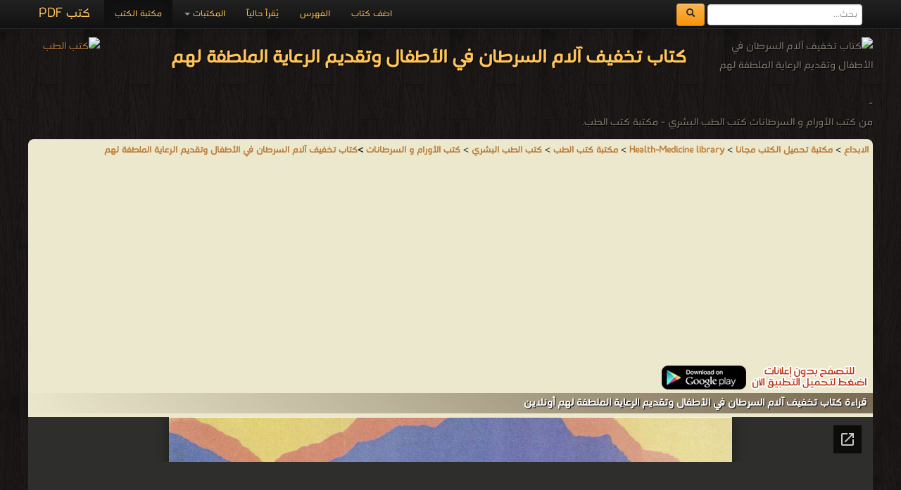

--- FILE ---
content_type: text/html; charset=UTF-8
request_url: https://download-health-medicine-pdf-ebooks.com/90566-free-book
body_size: 7784
content:
<!DOCTYPE html><html>	<head>		<!-- Title here -->		<title>📖 حصريا قراءة كتاب تخفيف آلام السرطان في الأطفال وتقديم الرعاية الملطفة لهم أونلاين PDF 2026</title>		<meta  http-equiv="Content-Type" content="text/html; charset=utf-8"/>		<!-- Description, Keywords and Author -->		<meta content="ar-eg" http-equiv="Content-Language" />		<meta name="author" content="Alprogrammer" />		<meta name="robots" content="index, follow" />		<meta name="robots" content="all" />		<meta name="revisit-after" content="1 hours" />		<meta name="rating" content="General" />		<meta name="distribution" content="Global" />		<meta name="MSSmartTagsPreventParsing" content="true" />		<meta name="Expires" content="0" />		<meta name="owner" content="Alprogrammer" />		<meta name="classification" content="All" />		<meta name="googlebot" content="archive" />		<meta name="resource-type" content="document" />		<meta http-equiv="Cache-Control" content="Public" />		<meta http-equiv="Pragma" content="No-Cache" />		<meta name="keywords" content="📗,حصريا,تحميل,كتاب,تخفيف,آلام,السرطان,الأطفال,وتقديم,الرعاية,الملطفة,لهم,مجاناً,PDF,اونلاين,2026,كتب,الأورام,السرطانات,علم,أو,طب,هو,الفرع,العلمي,المختص,بدراسة,ويهدف,للتعرف,علي,نموها,وتطورها,وعلاجها,وكيفية,الوقاية,منها,يأتي,أصل,كلمة,الورم,من,الكلمة,اليونانية,ὄγκος,(ökk),وتعني,&quot;ورم&quot;,&quot;حجم&quot;,&quot;كتلة&quot;,r,n,nالمكونات,الثلاثة,الأساسية,التي,قللت,خطر,الإنسان,هي:,1,عن,طريق,الحد,عوامل,الخطر,مثل,التدخين,وشرب,الكحوليات,n2,التشخيص,المبكر,والتشخيص,الشامل,n3,العلاج,وذلك,مراكز,مختصة,ومتطورة,لعلاج,مرضى,nالتشخيص,أحد,العوامل,الهامة,للحد,كانت,بإقامة,مؤتمرات,لمناقشة,تلك,التخصصات,المختلفة,حيث,يجتمع,أطباء,وأخصائيي,الجراحية,الإشعاعية,الأمراض,الأشعة,للحصول,أفضل,إدارة,ممكنة,للمريض,ومن,أهم,مميزات,المؤتمرات,هى,مناقشة,التطورات,أن,التغيرات,شائعة,جد" />		<meta name="description" content="📗 حصريا تحميل كتاب تخفيف آلام السرطان الأطفال وتقديم الرعاية الملطفة لهم مجاناً PDF اونلاين 2026 كتب الأورام السرطانات علم أو طب هو الفرع العلمي المختص بدراسة ويهدف للتعرف علي نموها وتطورها وعلاجها وكيفية الوقاية منها  يأتي أصل كلمة الورم من الكلمة اليونانية ὄγκος (ökk) وتعني &quot;ورم&quot; &quot;حجم&quot; &quot;كتلة&quot; r n nالمكونات الثلاثة الأساسية التي قللت خطر الإنسان هي: 1 عن طريق الحد عوامل الخطر مثل التدخين وشرب الكحوليات n2 التشخيص المبكر والتشخيص الشامل n3 العلاج وذلك مراكز مختصة ومتطورة لعلاج مرضى nالتشخيص أحد العوامل الهامة للحد كانت بإقامة مؤتمرات لمناقشة تلك التخصصات المختلفة حيث يجتمع أطباء وأخصائيي الجراحية الإشعاعية الأمراض الأشعة للحصول أفضل إدارة ممكنة للمريض ومن أهم مميزات المؤتمرات هى مناقشة التطورات أن التغيرات شائعة جد books online" />		<meta property="og:title" content="📖 كتاب تخفيف آلام السرطان في الأطفال وتقديم الرعاية الملطفة لهم 📖"/>		<meta property="og:type" content="book"/>		<meta property="og:url" content="https://download-health-medicine-pdf-ebooks.com//90566-free-book"/>		<meta property="og:image" content="https://books-library.net/files/books-library.online-06202134Tv1E2.jpg"/>		<meta property="og:site_name" content="مكتبة تحميل الكتب مجانا"/>		<meta property="fb:admins" content="100000206466033,100011478527037"/>		<meta property="fb:app_id" content="1436922043211500"/>		<meta property="og:description" content="📗 حصريا تحميل كتاب تخفيف آلام السرطان الأطفال وتقديم الرعاية الملطفة لهم مجاناً PDF اونلاين 2026 كتب الأورام السرطانات علم أو طب هو الفرع العلمي المختص بدراسة ويهدف للتعرف علي نموها وتطورها وعلاجها وكيفية الوقاية منها  يأتي أصل كلمة الورم من الكلمة اليونانية ὄγκος (ökk) وتعني &quot;ورم&quot; &quot;حجم&quot; &quot;كتلة&quot; r n nالمكونات الثلاثة الأساسية التي قللت خطر الإنسان هي: 1 عن طريق الحد عوامل الخطر مثل التدخين وشرب الكحوليات n2 التشخيص المبكر والتشخيص الشامل n3 العلاج وذلك مراكز مختصة ومتطورة لعلاج مرضى nالتشخيص أحد العوامل الهامة للحد كانت بإقامة مؤتمرات لمناقشة تلك التخصصات المختلفة حيث يجتمع أطباء وأخصائيي الجراحية الإشعاعية الأمراض الأشعة للحصول أفضل إدارة ممكنة للمريض ومن أهم مميزات المؤتمرات هى مناقشة التطورات أن التغيرات شائعة جد   ."/>		<meta name="copyright" content="Copyright © مكتبة تحميل الكتب مجانا 2003-2018" />		<meta name="viewport" content="width=device-width, initial-scale=1.0">	<!-- For Modern Browsers -->	<link rel="shortcut icon" href="favicon.png">	<!-- For everything else -->	<link rel="shortcut icon" href="favicon.ico">	<!-- For retina screens -->	<link rel="apple-touch-icon-precomposed" sizes="114x114" href="favicon.png">	<!-- For iPad 1-->	<link rel="apple-touch-icon-precomposed" sizes="72x72" href="favicon.png">	<!-- For iPhone 3G, iPod Touch and Android -->	<link rel="apple-touch-icon-precomposed" href="favicon.png"><script src="/js/jquery-3.3.1.min.js"></script>		<script type="text/javascript" src="/includes/alprogrammer.js"></script>		<meta name="viewport" content="width=device-width, initial-scale=1.0">				<link rel="stylesheet" type="text/css" href="/js/tooltip-master/css/tooltipster.css" />		<!-- Styles -->		<!-- Bootstrap CSS -->    <link href="/bootstrap/css/bootstrap.css" rel="stylesheet">    <link href="/bootstrap/css/bootstrap-responsive.css" rel="stylesheet">		<!-- Custom CSS -->    <link href="/css/style.css" rel="stylesheet">	<script>(function(d, s, id) {  var js, fjs = d.getElementsByTagName(s)[0];  if (d.getElementById(id)) return;  js = d.createElement(s); js.id = id;  js.src = "//connect.facebook.net/ar_AR/sdk.js#xfbml=1&version=v2.9&appId=1436922043211500";  fjs.parentNode.insertBefore(js, fjs);}(document, 'script', 'facebook-jssdk'));</script>			<!-- Favicon --> <script async src="//pagead2.googlesyndication.com/pagead/js/adsbygoogle.js"></script> <script>      (adsbygoogle = window.adsbygoogle || []).push({           google_ad_client: "ca-pub-5199644918426263",           enable_page_level_ads: true      }); </script>   <script async src="https://pagead2.googlesyndication.com/pagead/js/adsbygoogle.js?client=ca-pub-5199644918426263"     crossorigin="anonymous"></script>	     <script src="/bootstrap/js/bootstrap-scrollspy.js"></script>    <script src="/bootstrap/js/bootstrap-dropdown.js"></script>    <script src="/bootstrap/js/bootstrap-affix.js"></script>   	<script src="/bootstrap/js/application.js"></script>    <script src="/bootstrap/js/bootstrap-transition.js"></script>    <script src="/bootstrap/js/bootstrap-collapse.js"></script>			<link rel="shortcut icon" href="#">	</head>		  <body  data-spy="scroll" data-target=".bs-docs-sidebar">		<!-- The main home page			Each wrapper is define for seprate pages --><div class="top"></div><div id="fb-root"></div>
		<!-- Global site tag (gtag.js) - AdWords: 1033931640 -->
<script async src="https://www.googletagmanager.com/gtag/js?id=AW-1033931640"></script>
<script>
  window.dataLayer = window.dataLayer || [];
  function gtag(){dataLayer.push(arguments);}
  gtag('js', new Date());

  gtag('config', 'AW-1033931640');
</script><div class="wrapper-home"><div class="container"><div class="navbar navbar-inverse navbar-fixed-top"><div class="navbar-inner"><div class="container"><button type="button" class="btn btn-navbar btn-primary" data-toggle="collapse" data-target=".nav-collapse"><span class="icon-bar"></span><span class="icon-bar"></span><span class="icon-bar"></span></button><a class="brand" href="https://books-library.website/">كتب PDF</a><form class="cs-form navbar-form navbar-left" role="search" action="https://www.google.com/search" method="get" target="_blank"><div class="form-group"><input type="search" name="q" class="form-control" placeholder="بحث..."> <button type="submit" class="btn btn-warning">  <span class="icon-search" aria-hidden="true"></span>       </button> </div> <input type="hidden" name="hl" value="ar"><input type="hidden" name="domains" value="download-*pdf-ebooks.*"><input type="hidden" name="sitesearch" value="download-*pdf-ebooks.*"></form><div class="nav-collapse collapse"><ul class="nav"><li class="active"><a href="https://books-library.website/">مكتبة الكتب</a></li>
<li class="dropdown"><a href="#" class="dropdown-toggle" data-toggle="dropdown">المكتبات <b class="caret"></b></a><ul class="dropdown-menu"><li><a class="bg-danger " href="islam-library-1">مكتبة كتب إسلامية</a></li><li><a class="bg-danger " href="technicality-library-1">مكتبة كتب تقنية المعلومات</a></li><li><a class="bg-danger " href="education-curriculum-library-1">مكتبة المناهج التعليمية والكتب الدراسية</a></li><li><a class="bg-danger " href="novels-story-library-1">مكتبة القصص والروايات والمجلّات</a></li><li><a class="bg-danger " href="engineering-library-1">مكتبة كتب الهندسة والتكنولوجيا</a></li><li><a class="bg-danger " href="public-library-1">مكتبة الكتب والموسوعات العامة</a></li><li><a class="bg-danger " href="Languages-learning-library-1">مكتبة كتب تعلم اللغات</a></li><li><a class="bg-danger " href="development-library-1">مكتبة كتب التنمية البشرية</a></li><li><a class="bg-danger " href="education-library-1">مكتبة الكتب التعليمية</a></li><li><a class="bg-danger " href="story-library-1">مكتبة كتب التاريخ</a></li><li><a class="bg-danger " href="Children-library-1">مكتبة كتب الأطفال قصص ومجلات</a></li><li><a class="bg-danger " href="Health-Medicine-library-1">مكتبة كتب الطب</a></li><li><a class="bg-danger " href="Scientific-library-1">مكتبة الكتب العلمية</a></li><li><a class="bg-danger " href="laws-library-1">مكتبة كتب علوم سياسية وقانونية</a></li><li><a class="bg-danger " href="literature-library-1">مكتبة كتب الأدب</a></li><li><a class="bg-danger " href="novels-library-1">مكتبة كتب الروايات الأجنبية والعالمية</a></li><li><a class="bg-danger " href="Fitness-and-public-health-library-1">مكتبة كتب اللياقة البدنية والصحة العامة</a></li><li><a class="bg-danger " href="Cooking-library-1">مكتبة كتب الأسرة والتربية الطبخ والديكور</a></li><li><a class="bg-danger " href="public-library-library-1">مكتبة الكتب الغير مصنّفة</a></li><li><a class="bg-danger " href="languages-library-1">مكتبة كتب المعاجم واللغات</a></li><li><a class="bg-danger " href="law-library-1">مكتبة كتب علوم عسكرية و قانون دولي</a></li></ul></li><li class=""><a href="./online">يُقرأ حالياً</a></li><li class=""><a href="./sitemap">الفهرس</a></li><li class=""><a href="./feedback">اضف كتاب</a></li></ul></div>  <div class="likeHeader"><div class="fb-like" data-href="https://www.facebook.com/%D9%85%D9%83%D8%AA%D8%A8%D8%A9%D9%83%D8%AA%D8%A8%D8%A7%D9%84%D8%B7%D8%A8-951367581579860/" data-width="100" data-layout="button_count" data-action="like" data-show-faces="true" data-share="true"></div></div></div></div></div><header  id=""><div class="container"><div style="" class="row-fluid show-grid"><div class="span12 book-header"><p><img src="https://books-library.net/files/books-library.online-06202134Tv1E2.jpg" alt="كتاب تخفيف آلام السرطان في الأطفال وتقديم الرعاية الملطفة لهم"  title="كتاب تخفيف آلام السرطان في الأطفال وتقديم الرعاية الملطفة لهم" /><a href="//download-health-medicine-pdf-ebooks.com"><img src="https://bookslibrary.com/files/books-library.com-1677672238-397.png" class="back_img" alt="كتب الطب" title="كتب الطب" /></a><h1>كتاب تخفيف آلام السرطان في الأطفال وتقديم الرعاية الملطفة لهم</h1><br /> - <br />من كتب الأورام و السرطانات كتب الطب البشري - مكتبة كتب الطب.<br /></p></div></div></div></header><div class="container"><div class="row booksbody"><div style="    background: #ece8ce;" class="span12 booksdiv booksdivbg"><div class="panel-group"><a href='https://elebda3.com'><b>الابداع</b></a> > <a href='https://download-pdf-ebooks.org/'><b>مكتبة تحميل الكتب مجانا</b></a> >   <a href='https://download-health-medicine-pdf-ebooks.com/'><b>Health-Medicine library</b></a> > <a href='Health-Medicine-library-1'><b>مكتبة كتب الطب</b></a> >    <a href='116-1-library-books'><b>كتب الطب البشري</b></a> > <b><a href='1057-1-library-books'><b>كتب الأورام و السرطانات</a></b> ><a href='90566-free-book'>كتاب تخفيف آلام السرطان في الأطفال وتقديم الرعاية الملطفة لهم</a></div><section id="read"><script async src="//pagead2.googlesyndication.com/pagead/js/adsbygoogle.js"></script>
<!-- res books -->
<ins class="adsbygoogle"
     style="display:block"
     data-ad-client="ca-pub-5199644918426263"
     data-ad-slot="9101331498"
     data-ad-format="auto"></ins>
<script>
(adsbygoogle = window.adsbygoogle || []).push({});
</script><a href="https://play.google.com/store/apps/details?id=com.alprogrammer.library.standard"><img  loading="lazy"  src="https://download-pdf-ebooks.com/img/no-ads.png" alt="" /></a><div class="page-header"><h1>قراءة كتاب تخفيف آلام السرطان في الأطفال وتقديم الرعاية الملطفة لهم أونلاين</h1></div><iframe src="https://docs.google.com/viewer?url=https://books-library.net/files/books-library.online-06202137Bu4X3.pdf&embedded=true&hl=ar" width="100%" height="750" style="border: none;"></iframe><div class="sharethis-inline-share-buttons"></div></section>

 <section id="bookinfo" class="text-center"><div class="page-header"><h2>معلومات عن   كتاب تخفيف آلام السرطان في الأطفال وتقديم الرعاية الملطفة لهم:</h2></div><div class="row"><div class="span6 " style=""><div class="alert alert-warning" role="alert">شكراً لمساهمتكم معنا في الإرتقاء بمستوى المكتبة ، يمكنكم االتبليغ عن اخطاء او سوء اختيار للكتب وتصنيفها ومحتواها ، أو كتاب يُمنع نشره ، او محمي بحقوق طبع ونشر  ، فضلاً قم بالتبليغ عن الكتاب المُخالف:<br /><div class="btn-group btn-group-lg ltr"><button type="button" class="btn btn-lg btn-danger" onclick="report_book('90566',null);return false;"><span class="icon-ban-circle text-muted"></span> تبليغ عن الكتاب أو محتواه </button><button type="button" class="btn btn-lg btn-danger dropdown-toggle" data-toggle="dropdown"><span class="caret"></span><span class="sr-only"></span></button><ul class="dropdown-menu" role="menu"><li><a onclick="report_book('90566','يحتوي على نصوص تخالف القيم الإسلاميّة');return false;" href="#">يحتوي على نصوص تخالف القيم الإسلاميّة</a></li><li><a  onclick="report_book('90566','تبليغ عن كتاب محمي بحقوق طبع أو نشر');return false;" href="#">تبليغ عن كتاب محمي بحقوق طبع أو نشر</a></li><li><a  onclick="report_book('90566','الكتاب لا يعمل حتى بعد تحميله ');return false;" href="#">الكتاب لا يعمل حتى بعد تحميله </a></li><li class="divider"></li><li><a  onclick="report_book('90566',null);return false;" href="#">لأسباب أخرى</a></li></ul></div></div><div class="ta-right padding-big-right"><big> وصف الكتاب : <b></b><br><big>للكاتب/المؤلف</big> : <a href="https://bookslibrary.com/@"></a> .<br><big>دار النشر</big> : <a href="https://bookslibrary.com/p@">منظمة الصحة العالمية</a> .<br><big>سنة النشر</big> : 2001م / 1422هـ .<br><big>عدد مرات التحميل</big> : 4061 مرّة / مرات.<br><big>تم اضافته في</big> : السبت , 20 يونيو 2020م.<br><big>حجم الكتاب عند التحميل</big> : 1.9 ميجا بايت .<br /><br /><div class="page-header"><h2><b>تعليقات ومناقشات حول الكتاب:</b></h2></div>ولتسجيل ملاحظاتك ورأيك حول الكتاب يمكنك المشاركه في التعليقات من هنا:<br /><div data-width
="100%" data-colorscheme="" class="fb-comments" data-href="https://download-health-medicine-pdf-ebooks.com/90566-free-book" data-numposts="5"></div>
<span class="hide"></span></div></div><div class="span6 " style="direction:rtl;"><div class="alert alert-warning" role="alert"><a href='http://get.adobe.com/reader/'><img style='float:right;' src='https://download-pdf-ebooks.org/img/ext/pdf.png' alt='برنامج تشغيل ملفات pdf'/></a>مهلاً !<br />قبل تحميل الكتاب .. يجب ان يتوفر لديكم برنامج تشغيل وقراءة ملفات <a href='http://get.adobe.com/reader/'><b>pdf</b></a><br />يمكن تحميلة من هنا '<a href='http://get.adobe.com/reader/'>تحميل البرنامج</a>'<div class='clear'></div>	</div><script async src="//pagead2.googlesyndication.com/pagead/js/adsbygoogle.js"></script>
<!-- dwonload-pdf-ebooks 336*280 -->
<ins class="adsbygoogle"
     style="display:inline-block;width:336px;height:280px"
     data-ad-client="ca-pub-5199644918426263"
     data-ad-slot="6646508969"></ins>
<script>
(adsbygoogle = window.adsbygoogle || []).push({});
</script><br /><a href="https://play.google.com/store/apps/details?id=com.alprogrammer.library.standard"><img  loading="lazy"  src="https://download-pdf-ebooks.com/img/no-ads.png" alt="" /></a><br>نوع الكتاب : <b>pdf.</b><br />اذا اعجبك الكتاب فضلاً اضغط على أعجبني <div class="fb-like" data-href="https://www.facebook.com/%D9%85%D9%83%D8%AA%D8%A8%D8%A9%D9%83%D8%AA%D8%A8%D8%A7%D9%84%D8%B7%D8%A8-951367581579860/" data-width="100" data-layout="button_count" data-action="like" data-size="small" data-show-faces="false" data-share="false"></div>  و يمكنك تحميله من هنا:<br /><br /><a href="https://books-library.net/files/books-library.online-06202137Bu4X3.pdf" style="      display: block;  margin-bottom: 0px;"><img loading="lazy"  src="img/download.png" width="424" height="128"  alt="تحميل تخفيف آلام السرطان في الأطفال وتقديم الرعاية الملطفة لهم" title="تحميل تخفيف آلام السرطان في الأطفال وتقديم الرعاية الملطفة لهم"></a><br /><br /><br /><a href="https://play.google.com/store/apps/details?id=com.alprogrammer.library.standard"><img loading="lazy"  src="https://download-pdf-ebooks.com/img/no-ads.png" alt="" /></a><script async src="//pagead2.googlesyndication.com/pagead/js/adsbygoogle.js"></script>
<!-- dwonload-pdf-ebooks 336*280 -->
<ins class="adsbygoogle"
     style="display:inline-block;width:336px;height:280px"
     data-ad-client="ca-pub-5199644918426263"
     data-ad-slot="6646508969"></ins>
<script>
(adsbygoogle = window.adsbygoogle || []).push({});
</script><br /></div></div></section><section  class="lib-sec"><div class="lib-header"><h1>كتب اخرى في   كتب الأورام و السرطانات</h1></div><div class="row-fluid show-grid "><div class="span3 smlbooks book"><a href="90570-free-book" title="" class="cusa"><img loading="lazy"  src="https://books-library.website/files/books-library.online-06202151Xy6S2.jpg" alt="" class="img-responsive" alt='قراءة و تحميل كتابتسكين آلام السرطان PDF' title='قراءة و تحميل كتاب تسكين آلام السرطان PDF'></a><a href="90570-free-book" title="" class="cusa"><h3 class="whitebk">تسكين آلام السرطان PDF</h3></a><p class="whitebk">قراءة و تحميل كتاب تسكين آلام السرطان PDF مجانا </p></div><div class="span3 smlbooks book"><a href="90718-free-book" title="" class="cusa"><img loading="lazy"  src="https://bookslibrary.com/files/books-library.com-1695988280-734.jpg" alt="" class="img-responsive" alt='قراءة و تحميل كتابالأغذية المضادة لمرض السرطان PDF' title='قراءة و تحميل كتاب الأغذية المضادة لمرض السرطان PDF'></a><a href="90718-free-book" title="" class="cusa"><h3 class="whitebk">الأغذية المضادة لمرض السرطان PDF</h3></a><p class="whitebk">قراءة و تحميل كتاب الأغذية المضادة لمرض السرطان PDF مجانا </p></div><div class="span3 smlbooks book"><a href="90564-free-book" title="" class="cusa"><img loading="lazy"  src="https://books-library.website/files/books-library.online-06202130Hp5W2.jpg" alt="" class="img-responsive" alt='قراءة و تحميل كتابالمكافحة الشاملة لسرطان عنق الرحم - دليل الى الممارسات الاساسية PDF' title='قراءة و تحميل كتاب المكافحة الشاملة لسرطان عنق الرحم - دليل الى الممارسات الاساسية PDF'></a><a href="90564-free-book" title="" class="cusa"><h3 class="whitebk">المكافحة الشاملة لسرطان عنق الرحم - دليل الى الممارسات الاساسية PDF</h3></a><p class="whitebk">قراءة و تحميل كتاب المكافحة الشاملة لسرطان عنق الرحم - دليل الى الممارسات الاساسية PDF مجانا </p></div><div class="span3 smlbooks book"><a href="90328-free-book" title="" class="cusa"><img loading="lazy"  src="https://books-library.website/files/books-library.online-06172038Ky5U2.jpg" alt="" class="img-responsive" alt='قراءة و تحميل كتابالسرطان دليل لفهم الاسباب والوقاية والعلاج PDF' title='قراءة و تحميل كتاب السرطان دليل لفهم الاسباب والوقاية والعلاج PDF'></a><a href="90328-free-book" title="" class="cusa"><h3 class="whitebk">السرطان دليل لفهم الاسباب والوقاية والعلاج PDF</h3></a><p class="whitebk">قراءة و تحميل كتاب السرطان دليل لفهم الاسباب والوقاية والعلاج PDF مجانا </p></div></div><div class="lib-raf"></div><div class="row-fluid show-grid "><div class="span3 smlbooks book"><a href="50401-free-book" title="" class="cusa"><img loading="lazy"  src="https://books-library.website/files/books-library.online_noo57062a256f4a29d6f9fd48-27472stm.jpg" alt="" class="img-responsive" alt='قراءة و تحميل كتابسرطان الحنجرة PDF' title='قراءة و تحميل كتاب سرطان الحنجرة PDF'></a><a href="50401-free-book" title="" class="cusa"><h3 class="whitebk">سرطان الحنجرة PDF</h3></a><p class="whitebk">قراءة و تحميل كتاب سرطان الحنجرة PDF مجانا </p></div><div class="span3 smlbooks book"><a href="45302-free-book" title="" class="cusa"><img loading="lazy"  src="https://books-library.website/files/books-library.online_nood60bf50d9ce2a4d7694668-5541stm.jpg" alt="" class="img-responsive" alt='قراءة و تحميل كتابأساسيات السرطان PDF' title='قراءة و تحميل كتاب أساسيات السرطان PDF'></a><a href="45302-free-book" title="" class="cusa"><h3 class="whitebk">أساسيات السرطان PDF</h3></a><p class="whitebk">قراءة و تحميل كتاب أساسيات السرطان PDF مجانا </p></div></div><div class="row-fluid show-grid seemore"><center> <a class= "save" href="1057-1-library-books">المزيد في كتب الأورام و السرطانات  ..</a></center></div>	 </section><section id="bookcatmore"><div class="page-header"><h3>مزيد من مكتبة كتب الطب</h3></div>  المزيد   من   كتب طب بيطرى في  <a href='358-1-library-books'>مكتبة كتب طب بيطرى</a>  ,   المزيد   من   كتب الطب البشري في  <a href='116-1-library-books'>مكتبة كتب الطب البشري</a>  ,   المزيد   من   كتب صيدلة في  <a href='405-1-library-books'>مكتبة كتب صيدلة</a>  ,   المزيد   من   كتب طب الأسنان في  <a href='404-1-library-books'>مكتبة كتب طب الأسنان</a>  ,   المزيد   من   الطب التكميلي - الطب البديل في  <a href='203-1-library-books'>مكتبة الطب التكميلي - الطب البديل</a>  ,   المزيد   من   كتب تمريض في  <a href='402-1-library-books'>مكتبة كتب تمريض</a>  ,   المزيد   من   كتب علاج طبيعى في  <a href='403-1-library-books'>مكتبة كتب علاج طبيعى</a>  ,   المزيد   من   التشريح في  <a href='1096-1-library-books'>مكتبة التشريح</a>  ,   المزيد   من   كتب أمراض الباطنة  في  <a href='1061-1-library-books'>مكتبة كتب أمراض الباطنة </a> </b><div class="row-fluid show-grid seemore"><center> <a class= "save" href="Health-Medicine-library-1">عرض كل   كتب الطب ..</a></center><script async src="//pagead2.googlesyndication.com/pagead/js/adsbygoogle.js"></script><ins class="adsbygoogle" style="display:block" data-ad-format="autorelaxed" data-ad-client="ca-pub-5199644918426263" data-ad-slot="6429670160"></ins><script>(adsbygoogle = window.adsbygoogle || []).push({});</script><div class="clear"></div><div class="clear"></div>	<div class="page-header"><h2>مزيد من المكتبات</h2></div> اقرأ المزيد في  <a style='' href='https://download-islamic-religion-pdf-ebooks.com'>مكتبة كتب إسلامية</a> ,  اقرأ المزيد في  <a style='' href='https://download-internet-pdf-ebooks.com'>مكتبة كتب تقنية المعلومات</a> ,  اقرأ المزيد في  <a style='' href='https://download-pdf-curriculum-ebooks.com'>مكتبة المناهج التعليمية والكتب الدراسية</a> ,  اقرأ المزيد في  <a style='' href='https://download-stories-pdf-ebooks.com'>مكتبة القصص والروايات والمجلّات</a> ,  اقرأ المزيد في  <a style='' href='https://download-engineering-pdf-ebooks.com'>مكتبة كتب الهندسة والتكنولوجيا</a> ,  اقرأ المزيد في  <a style='' href='https://download-library-pdf-ebooks.com'>مكتبة الكتب والموسوعات العامة</a> ,  اقرأ المزيد في  <a style='' href='https://download-language-pdf-ebooks.com'>مكتبة كتب تعلم اللغات</a> ,  اقرأ المزيد في  <a style='' href='https://download-human-development-pdf-ebooks.com'>مكتبة كتب التنمية البشرية</a> ,  اقرأ المزيد في  <a style='' href='https://download-learning-pdf-ebooks.com'>مكتبة الكتب التعليمية</a> ,  اقرأ المزيد في  <a style='' href='https://download-date-history-pdf-ebooks.com'>مكتبة كتب التاريخ</a> ,  اقرأ المزيد في  <a style='' href='https://download-children-pdf-ebooks.com'>مكتبة كتب الأطفال قصص ومجلات</a> ,  اقرأ المزيد في  <a style='' href='https://download-health-medicine-pdf-ebooks.com'>مكتبة كتب الطب</a> ,  اقرأ المزيد في  <a style='' href='https://download-scientific-pdf-ebooks.com'>مكتبة الكتب العلمية</a> ,  اقرأ المزيد في  <a style='' href='https://download-policies-laws-pdf-ebooks.com'>مكتبة كتب علوم سياسية وقانونية</a> ,  اقرأ المزيد في  <a style='' href='https://download-literature-pdf-ebooks.com'>مكتبة كتب الأدب</a> ,  اقرأ المزيد في  <a style='' href='https://download-story-pdf-ebooks.com'>مكتبة كتب الروايات الأجنبية والعالمية</a> ,  اقرأ المزيد في  <a style='' href='https://download-health-fitness-pdf-ebooks.com'>مكتبة كتب اللياقة البدنية والصحة العامة</a> ,  اقرأ المزيد في  <a style='' href='https://download-home-kitchen-pdf-ebooks.com'>مكتبة كتب الأسرة والتربية الطبخ والديكور</a> ,  اقرأ المزيد في  <a style='' href='https://download-general-pdf-ebooks.com'>مكتبة الكتب الغير مصنّفة</a> ,  اقرأ المزيد في  <a style='' href='https://download-languages-pdf-ebooks.com'>مكتبة كتب المعاجم واللغات</a> ,  اقرأ المزيد في  <a style='' href='https://download-policy-laws-pdf-ebooks.com'>مكتبة كتب علوم عسكرية و قانون دولي</a><center> <a class= "save" href="https://download-pdf-ebooks.com/">جميع مكتبات الكتب  ..</a></center></div>	</section></div></div></div></div>    <!-- Footer    ================================================== -->    <footer class="footer">      <div class="container">	  	        <p class="">جميع الحقوق محفوظة لدى دور النشر والمؤلفون والموقع غير مسؤل عن الكتب المضافة بواسطة المستخدمون. <a href="feedback">للتبليغ   عن كتاب محمي بحقوق طبع فضلا اتصل بنا</a> </p>        <ul class="footer-links">          <li><a href="https://books-library.website">مكتبة الكتب</a></li>          <li><a href="https://bookslibrary.com">منصة المكتبة</a></li>          <li><a href="privacy-policy.php">سياسة الخصوصية</a></li>          <li class="muted">&middot;</li>          <li><a href="terms.php">اتفاقية الاستخدام </a></li>          <li class="muted">&middot;</li>          <li><a href="feedback">اتصل بنا </a></li>          <li><a href="https://download-pdf-ebooks.com/">كتب pdf</a></li>          <li class="muted">&middot;</li>          <li><a href="privacy-policy.php">Privacy</a></li>          <li class="hide"><a href="https://meaningnames.net">قاموس معاني الأسماء أسماء مواليد جديدة</a></li>        </ul>		<ul class="">		<h1 class="smallH1"> الإتصالات </h1> 		<h1 class="smallH1"> stock market </h1> 		<h1 class="smallH1">Literature  books online </h1> 		<h1 class="smallH1"> pdf file convertor </h1> 		<h1 class="smallH1"> free how to speak languages</h1> 		<h1 class="smallH1"> breast cancer books  </h1> 		<h1 class="smallH1">edu  i books  </h1> 		<h1 class="smallH1">courses in dubai universities colleges abu dhabi  </h1> 		<h1 class="smallH1">for faster download bai du  </h1> 		<h1 class="smallH1">audio books downloads Target amazon Google books  </h1> 		<h1 class="smallH1">restaurant food control delivery </h1> 		<h1 class="smallH1">Romania	 Norway	 Denmark	Ethiopia	Sweden	</h1> </ul><div class="clear"></div>	  </div>	  <p>© 		جميع الحقوق محفوظة لأصحابها 	.. <a title="report" target="_blank" href="feedback">اذا رأيت كتاب له حقوق ملكيه فضلاً اضغط هنا وأبلغنا فوراً</a>      </p>		  	<p class="hide">		Powered By 	<a title="المبرمج" target="_blank" href="https://alprogrammer.com">	Alprogrammer</a>      </p>			  	<p class="">		برعاية <a title="موسوعة الابداع" target="_blank" href="https://elebda3.com">	موسوعة الإبداع</a>      </p>	    </footer>	<script defer src="https://static.cloudflareinsights.com/beacon.min.js/vcd15cbe7772f49c399c6a5babf22c1241717689176015" integrity="sha512-ZpsOmlRQV6y907TI0dKBHq9Md29nnaEIPlkf84rnaERnq6zvWvPUqr2ft8M1aS28oN72PdrCzSjY4U6VaAw1EQ==" data-cf-beacon='{"version":"2024.11.0","token":"ab56ba782bfd42a7bcf8800f7a0df810","r":1,"server_timing":{"name":{"cfCacheStatus":true,"cfEdge":true,"cfExtPri":true,"cfL4":true,"cfOrigin":true,"cfSpeedBrain":true},"location_startswith":null}}' crossorigin="anonymous"></script>
</body>	</html><div class="i2tags"></div>



--- FILE ---
content_type: text/html; charset=utf-8
request_url: https://docs.google.com/viewer?url=https://books-library.net/files/books-library.online-06202137Bu4X3.pdf&embedded=true&hl=ar
body_size: 2282
content:
<!DOCTYPE html><html lang="ar" dir="rtl"><head><title>books-library.online-06202137Bu4X3.pdf</title><link rel="stylesheet" type="text/css" href="//www.gstatic.com/_/apps-viewer/_/ss/k=apps-viewer.standalone.W40fUXDdJ4c.R.W.O/am=AAQD/d=0/rs=AC2dHMIXCsEOIsZ5dWwtHl4a3erbAqgAfg" nonce="vZuIjjW0gw_IuQGjYBZOqA"/></head><body><div class="ndfHFb-c4YZDc ndfHFb-c4YZDc-AHmuwe-Hr88gd-OWB6Me dif24c vhoiae LgGVmb bvmRsc ndfHFb-c4YZDc-TSZdd ndfHFb-c4YZDc-TJEFFc ndfHFb-c4YZDc-vyDMJf-aZ2wEe ndfHFb-c4YZDc-i5oIFb ndfHFb-c4YZDc-uoC0bf ndfHFb-c4YZDc-e1YmVc" aria-label="Showing viewer."><div class="ndfHFb-c4YZDc-zTETae"></div><div class="ndfHFb-c4YZDc-JNEHMb"></div><div class="ndfHFb-c4YZDc-K9a4Re"><div class="ndfHFb-c4YZDc-E7ORLb-LgbsSe ndfHFb-c4YZDc-LgbsSe-OWB6Me" aria-label="Previous"><div class="ndfHFb-c4YZDc-DH6Rkf-AHe6Kc"><div class="ndfHFb-c4YZDc-Bz112c ndfHFb-c4YZDc-DH6Rkf-Bz112c"></div></div></div><div class="ndfHFb-c4YZDc-tJiF1e-LgbsSe ndfHFb-c4YZDc-LgbsSe-OWB6Me" aria-label="Next"><div class="ndfHFb-c4YZDc-DH6Rkf-AHe6Kc"><div class="ndfHFb-c4YZDc-Bz112c ndfHFb-c4YZDc-DH6Rkf-Bz112c"></div></div></div><div class="ndfHFb-c4YZDc-q77wGc"></div><div class="ndfHFb-c4YZDc-K9a4Re-nKQ6qf ndfHFb-c4YZDc-TvD9Pc-qnnXGd" role="main"><div class="ndfHFb-c4YZDc-EglORb-ge6pde ndfHFb-c4YZDc-K9a4Re-ge6pde-Ne3sFf" role="status" tabindex="-1" aria-label="Loading"><div class="ndfHFb-c4YZDc-EglORb-ge6pde-RJLb9c ndfHFb-c4YZDc-AHmuwe-wcotoc-zTETae"><div class="ndfHFb-aZ2wEe" dir="ltr"><div class="ndfHFb-vyDMJf-aZ2wEe auswjd"><div class="aZ2wEe-pbTTYe aZ2wEe-v3pZbf"><div class="aZ2wEe-LkdAo-e9ayKc aZ2wEe-LK5yu"><div class="aZ2wEe-LkdAo aZ2wEe-hj4D6d"></div></div><div class="aZ2wEe-pehrl-TpMipd"><div class="aZ2wEe-LkdAo aZ2wEe-hj4D6d"></div></div><div class="aZ2wEe-LkdAo-e9ayKc aZ2wEe-qwU8Me"><div class="aZ2wEe-LkdAo aZ2wEe-hj4D6d"></div></div></div><div class="aZ2wEe-pbTTYe aZ2wEe-oq6NAc"><div class="aZ2wEe-LkdAo-e9ayKc aZ2wEe-LK5yu"><div class="aZ2wEe-LkdAo aZ2wEe-hj4D6d"></div></div><div class="aZ2wEe-pehrl-TpMipd"><div class="aZ2wEe-LkdAo aZ2wEe-hj4D6d"></div></div><div class="aZ2wEe-LkdAo-e9ayKc aZ2wEe-qwU8Me"><div class="aZ2wEe-LkdAo aZ2wEe-hj4D6d"></div></div></div><div class="aZ2wEe-pbTTYe aZ2wEe-gS7Ybc"><div class="aZ2wEe-LkdAo-e9ayKc aZ2wEe-LK5yu"><div class="aZ2wEe-LkdAo aZ2wEe-hj4D6d"></div></div><div class="aZ2wEe-pehrl-TpMipd"><div class="aZ2wEe-LkdAo aZ2wEe-hj4D6d"></div></div><div class="aZ2wEe-LkdAo-e9ayKc aZ2wEe-qwU8Me"><div class="aZ2wEe-LkdAo aZ2wEe-hj4D6d"></div></div></div><div class="aZ2wEe-pbTTYe aZ2wEe-nllRtd"><div class="aZ2wEe-LkdAo-e9ayKc aZ2wEe-LK5yu"><div class="aZ2wEe-LkdAo aZ2wEe-hj4D6d"></div></div><div class="aZ2wEe-pehrl-TpMipd"><div class="aZ2wEe-LkdAo aZ2wEe-hj4D6d"></div></div><div class="aZ2wEe-LkdAo-e9ayKc aZ2wEe-qwU8Me"><div class="aZ2wEe-LkdAo aZ2wEe-hj4D6d"></div></div></div></div></div></div><span class="ndfHFb-c4YZDc-EglORb-ge6pde-fmcmS ndfHFb-c4YZDc-AHmuwe-wcotoc-zTETae" aria-hidden="true">Loading&hellip;</span></div><div class="ndfHFb-c4YZDc-ujibv-nUpftc"><img class="ndfHFb-c4YZDc-ujibv-JUCs7e" src="/viewerng/thumb?ds=[base64]%3D&amp;ck=lantern&amp;dsmi=unknown&amp;authuser&amp;w=800&amp;webp=true&amp;p=proj"/></div></div></div></div><script nonce="jqWNbhZeuNH-zQi1Q0hMnA">/*

 Copyright The Closure Library Authors.
 SPDX-License-Identifier: Apache-2.0
*/
function c(a,e,f){a._preloadFailed||a.complete&&a.naturalWidth===void 0?f():a.complete&&a.naturalWidth?e():(a.addEventListener("load",function(){e()},!1),a.addEventListener("error",function(){f()},!1))}
for(var d=function(a,e,f){function k(){b.style.display="none"}var g=document.body.getElementsByClassName(a)[0],b;g&&(b=g.getElementsByClassName(f)[0])&&(b._preloadStartTime=Date.now(),b.onerror=function(){this._preloadFailed=!0},c(b,function(){b.naturalWidth<800?k():(b._preloadEndTime||(b._preloadEndTime=Date.now()),e&&(g.getElementsByClassName(e)[0].style.display="none"))},k))},h=["_initStaticViewer"],l=this||self,m;h.length&&(m=h.shift());)h.length||d===void 0?l=l[m]&&l[m]!==Object.prototype[m]?
l[m]:l[m]={}:l[m]=d;
</script><script nonce="jqWNbhZeuNH-zQi1Q0hMnA">_initStaticViewer('ndfHFb-c4YZDc-K9a4Re-nKQ6qf','ndfHFb-c4YZDc-EglORb-ge6pde','ndfHFb-c4YZDc-ujibv-JUCs7e')</script><script type="text/javascript" charset="UTF-8" src="//www.gstatic.com/_/apps-viewer/_/js/k=apps-viewer.standalone.ar.7MPOEENJFUA.O/am=AAQD/d=1/rs=AC2dHMJuyAEL1zWCfxxTXWnLpSI8QWBhqg/m=main" nonce="jqWNbhZeuNH-zQi1Q0hMnA"></script><script type="text/javascript" src="https://apis.google.com/js/client.js" nonce="jqWNbhZeuNH-zQi1Q0hMnA"></script><script type="text/javascript" nonce="jqWNbhZeuNH-zQi1Q0hMnA">_init([["0",null,null,null,null,2,null,null,null,null,0,[1],null,null,null,"https://drive.google.com",null,null,null,null,null,null,null,null,null,null,null,null,null,null,null,null,[[],12,1,1],null,null,null,null,[null,null,null,null,"https://accounts.google.com/ServiceLogin?passive\u003d1209600\u0026continue\u003dhttps://docs.google.com/viewer?url%3Dhttps://books-library.net/files/books-library.online-06202137Bu4X3.pdf%26embedded%3Dtrue%26hl%3Dar\u0026hl\u003dar\u0026followup\u003dhttps://docs.google.com/viewer?url%3Dhttps://books-library.net/files/books-library.online-06202137Bu4X3.pdf%26embedded%3Dtrue%26hl%3Dar",null,null,null,0],null,null,null,null,null,null,null,null,null,null,null,null,null,null,null,0,null,null,null,null,null,null,null,null,null,null,null,null,null,null,null,null,null,null,null,null,null,null,null,null,null,null,null,null,null,null,null,null,null,null,null,null,null,null,null,null,null,null,null,null,null,null,null,null,null,null,null,null,null,null,null,null,null,null,null,null,null,null,null,null,null,null,null,null,null,null,null,null,null,null,null,null,null,null,null,null,null,null,null,null,null,null,null,null,1],[null,"books-library.online-06202137Bu4X3.pdf","/viewerng/thumb?ds\[base64]%3D\u0026ck\u003dlantern\u0026dsmi\u003dunknown\u0026authuser\u0026w\u003d800\u0026webp\u003dtrue\u0026p\u003dproj",null,null,null,null,null,null,"/viewerng/upload?ds\[base64]%3D\u0026ck\u003dlantern\u0026dsmi\u003dunknown\u0026authuser\u0026p\u003dproj",null,"application/pdf",null,null,1,null,"/viewerng/viewer?url\u003dhttps://books-library.net/files/books-library.online-06202137Bu4X3.pdf\u0026hl\u003dar",null,"https://books-library.net/files/books-library.online-06202137Bu4X3.pdf",null,null,0,null,null,null,null,null,"/viewerng/standalone/refresh?url\u003dhttps://books-library.net/files/books-library.online-06202137Bu4X3.pdf\u0026embedded\u003dtrue\u0026hl\u003dar",[null,null,"meta?id\u003dACFrOgCTKHSRbatdLTLOs1ylr1n6tw1We3CfVVYsAAuls0lWo-X64VGH88NaEQzZRwDywZqjqBW5eJ7Ou6of69QTM0JnO-Qnq8vtVZF7Hkg7JHgS3Wh1o6rwApKqVALd159oVkFrCLtJ6SWP48tc","img?id\u003dACFrOgCTKHSRbatdLTLOs1ylr1n6tw1We3CfVVYsAAuls0lWo-X64VGH88NaEQzZRwDywZqjqBW5eJ7Ou6of69QTM0JnO-Qnq8vtVZF7Hkg7JHgS3Wh1o6rwApKqVALd159oVkFrCLtJ6SWP48tc","press?id\u003dACFrOgCTKHSRbatdLTLOs1ylr1n6tw1We3CfVVYsAAuls0lWo-X64VGH88NaEQzZRwDywZqjqBW5eJ7Ou6of69QTM0JnO-Qnq8vtVZF7Hkg7JHgS3Wh1o6rwApKqVALd159oVkFrCLtJ6SWP48tc","status?id\u003dACFrOgCTKHSRbatdLTLOs1ylr1n6tw1We3CfVVYsAAuls0lWo-X64VGH88NaEQzZRwDywZqjqBW5eJ7Ou6of69QTM0JnO-Qnq8vtVZF7Hkg7JHgS3Wh1o6rwApKqVALd159oVkFrCLtJ6SWP48tc","https://doc-04-bk-apps-viewer.googleusercontent.com/viewer/secure/pdf/3nb9bdfcv3e2h2k1cmql0ee9cvc5lole/8e8t3ggr5b1tqu9tqrioojg3497j2jpo/1769279475000/lantern/*/ACFrOgCTKHSRbatdLTLOs1ylr1n6tw1We3CfVVYsAAuls0lWo-X64VGH88NaEQzZRwDywZqjqBW5eJ7Ou6of69QTM0JnO-Qnq8vtVZF7Hkg7JHgS3Wh1o6rwApKqVALd159oVkFrCLtJ6SWP48tc",null,"presspage?id\u003dACFrOgCTKHSRbatdLTLOs1ylr1n6tw1We3CfVVYsAAuls0lWo-X64VGH88NaEQzZRwDywZqjqBW5eJ7Ou6of69QTM0JnO-Qnq8vtVZF7Hkg7JHgS3Wh1o6rwApKqVALd159oVkFrCLtJ6SWP48tc"],null,null,null,"pdf"],"","",2]);</script></body></html>

--- FILE ---
content_type: text/html; charset=utf-8
request_url: https://www.google.com/recaptcha/api2/aframe
body_size: 182
content:
<!DOCTYPE HTML><html><head><meta http-equiv="content-type" content="text/html; charset=UTF-8"></head><body><script nonce="DTLmd5ywgq3mgqfyvUhhBw">/** Anti-fraud and anti-abuse applications only. See google.com/recaptcha */ try{var clients={'sodar':'https://pagead2.googlesyndication.com/pagead/sodar?'};window.addEventListener("message",function(a){try{if(a.source===window.parent){var b=JSON.parse(a.data);var c=clients[b['id']];if(c){var d=document.createElement('img');d.src=c+b['params']+'&rc='+(localStorage.getItem("rc::a")?sessionStorage.getItem("rc::b"):"");window.document.body.appendChild(d);sessionStorage.setItem("rc::e",parseInt(sessionStorage.getItem("rc::e")||0)+1);localStorage.setItem("rc::h",'1769279532411');}}}catch(b){}});window.parent.postMessage("_grecaptcha_ready", "*");}catch(b){}</script></body></html>